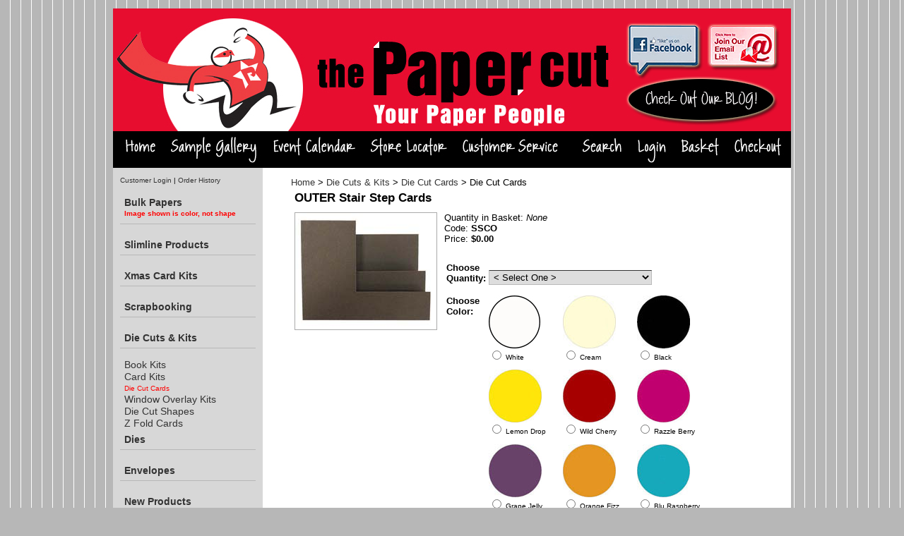

--- FILE ---
content_type: text/html
request_url: http://thepapercut.com/mm5/merchant.mvc?Screen=PROD&Store_Code=TPC&Product_Code=SSCO&Category_Code=DCCARDS
body_size: 5227
content:
<!DOCTYPE HTML PUBLIC "-//W3C//DTD HTML 4.01 Transitional//EN" "http://www.w3.org/TR/html4/loose.dtd"><html>
<head><title>The Paper Cut: OUTER Stair Step Cards</title><base href="https://thepapercut.com/mm5/"><link type="text/css" rel="stylesheet" href="css/00000001/cssui.css" media="all">
<style type=�text/css�>.body2 A:link {color: #ff6600; text-decoration: none}.body2 A:visited {color: #0000ff; text-decoration: none}.body2 A:active {color: #0000CC; text-decoration: none}.body2 A:hover {color: #6699cc ; text-decoration: underline; color: red;}</style><script language="JavaScript" src="https://seal.networksolutions.com/siteseal/javascript/siteseal.js" type="text/javascript"></script>
</head><body><div id="site-container"><div id="global-header">
</div><div id="navigation-bar">
<div align="center"><img src="graphics/00000001/tpc-header.jpg" alt="The Paper Cut" width="960" height="174" border="0" usemap="#Map" /><map name="Map" id="Map"><area shape="rect" coords="728,19,837,89" href="https://www.facebook.com/pages/The-Paper-Cut/130528738370?fref=ts" alt="Like Us On Facebook" /><area shape="rect" coords="844,23,942,87" href="http://visitor.r20.constantcontact.com/manage/optin/ea?v=001QlflZB9bhPyVUbAobo4Eyw%3D%3D" alt="Join Our Email List" /><area shape="rect" coords="728,96,939,161" href="http://thepapercutwiblog.wordpress.com/" alt="Check Our Our Blog" /></map></div><div align="center"><table border="0" cellpadding="4" cellspacing="0" width="960" height="40"><tr><td align="center" valign="bottom" bgcolor="#000000" nowrap><a href="https://thepapercut.com/mm5/merchant.mvc?Screen=SFNT&Store_Code=TPC"><img src="graphics/00000001/button-home.jpg" alt="Home" border=0></a><a href="http://thepapercut.com/mm5/merchant.mvc?Screen=CTGY&Store_Code=TPC&Category_Code=SAMPLES"><img src="graphics/00000001/button-samplegallery.jpg" alt="Sample Gallery" border=0></a><a href="http://thepapercut.com/mm5/merchant.mvc?Screen=EVNT&Store_Code=TPC"><img src="graphics/00000001/button-eventcalendar.jpg" alt="Event Calendar" border=0></a><a href="https://thepapercut.com/mm5/merchant.mvc?Screen=SLOC&Store_Code=TPC"><img src="graphics/00000001/button-storelocator.jpg" alt="Store Locator" border=0></a><a href="http://thepapercut.com/mm5/merchant.mvc?Screen=CUST&Store_Code=TPC"><img src="graphics/00000001/button-customerservice.jpg" alt="Customer Service" border=0></a></td><td align="right" valign="bottom" bgcolor="#000000" nowrap><a href="https://thepapercut.com/mm5/merchant.mvc?Screen=SRCH&Store_Code=TPC"><img src="graphics/00000001/button-search.jpg" alt="Search" border=0></a><a href="https://thepapercut.com/mm5/merchant.mvc?Screen=LOGN&Order=0&Store_Code=TPC"><img src="graphics/00000001/button-login.jpg" alt="Login" border=0></a><a href="https://thepapercut.com/mm5/merchant.mvc?Screen=BASK&Store_Code=TPC"><img src="graphics/00000001/button-basket.jpg" alt="Basket Contents" border=0></a><a href="https://thepapercut.com/mm5/merchant.mvc?Screen=OINF&Store_Code=TPC"><img src="graphics/00000001/button-checkout.jpg" alt="Checkout" border=0></a></td></tr></table></div>
</div><table id="content-container" border="0" cellpadding="0" cellspacing="0" width="100%"><tr><td align="left" valign="bottom"> </td></tr><tr><td align="left" valign="top" bgcolor="#d7d7d7"><table border="0" cellpadding="10" cellspacing="0"><tr><td align="left" valign="top" nowrap><font face="Arial, Helvetica" size="-2" color="#000000"><span id="loginlink"><a href="https://thepapercut.com/mm5/merchant.mvc?Screen=LOGN&Order=0&Store_Code=TPC">Customer Login</a> | <a href="https://thepapercut.com/mm5/merchant.mvc?Screen=ORHL&Store_Code=TPC">Order History</a></span>
<head><style type="text/css">.cat {font-family: Helvetica, Arial, sans-serif;font-weight:bold;line-height:16px;color: #e70d2f;width: 180px;padding-top:6px;padding-bottom:6px;padding-right:6px;padding-left:6px;text-decoration: none;text-align:left;font-size: 14px;display:block;border-bottom:1px solid;border-color:#b7b7b7;}.cat:hover {font-family: Helvetica, Arial, sans-serif;color: #e70d2f;}.cat1 {font-family: Helvetica, Arial, sans-serif;color: #000000;text-decoration: none;padding-left:0px;font-size: 14px;line-height:16px;}.cat1:hover {font-family: Helvetica, Arial, sans-serif;color: #e70d2f;}.cat2 {font-family: Helvetica, Arial, sans-serif;color: #000000;text-decoration: none;padding-left:10px;font-size: 12px;}.cat3 {font-family: Helvetica, Arial, sans-serif;color: #000000;text-decoration: none;padding-left:30px;font-size: 10px;}</style></head><p><a href="https://thepapercut.com/mm5/merchant.mvc?Screen=CTGY&Store_Code=TPC&Category_Code=BULK" class="cat">Bulk Papers <br><font color="red"><font size="1">Image shown is color, not shape</font></a><br><a href="https://thepapercut.com/mm5/merchant.mvc?Screen=CTGY&Store_Code=TPC&Category_Code=SLIMPRO" class="cat">Slimline Products</a><br><a href="https://thepapercut.com/mm5/merchant.mvc?Screen=CTGY&Store_Code=TPC&Category_Code=XMASCRDKIT" class="cat">Xmas Card Kits</a><br><a href="https://thepapercut.com/mm5/merchant.mvc?Screen=CTGY&Store_Code=TPC&Category_Code=SCRPBK" class="cat">Scrapbooking</a><br><a href="https://thepapercut.com/mm5/merchant.mvc?Screen=CTGY&Store_Code=TPC&Category_Code=DCKITS" class="cat">Die Cuts & Kits</a><br>&nbsp;&nbsp;<a href="https://thepapercut.com/mm5/merchant.mvc?Screen=CTGY&Store_Code=TPC&Category_Code=BOOKKITS" class="cat1">Book Kits</a><br>&nbsp;&nbsp;<a href="https://thepapercut.com/mm5/merchant.mvc?Screen=CTGY&Store_Code=TPC&Category_Code=CARDKITS" class="cat1">Card Kits</a><br>&nbsp;&nbsp;Die Cut Cards<br>&nbsp;&nbsp;<a href="https://thepapercut.com/mm5/merchant.mvc?Screen=CTGY&Store_Code=TPC&Category_Code=WNDOVKITS" class="cat1">Window Overlay Kits</a><br>&nbsp;&nbsp;<a href="https://thepapercut.com/mm5/merchant.mvc?Screen=CTGY&Store_Code=TPC&Category_Code=SHAPES" class="cat1">Die Cut Shapes</a><br>&nbsp;&nbsp;<a href="https://thepapercut.com/mm5/merchant.mvc?Screen=CTGY&Store_Code=TPC&Category_Code=ZFOLDCARD" class="cat1">Z Fold Cards</a><br><a href="https://thepapercut.com/mm5/merchant.mvc?Screen=CTGY&Store_Code=TPC&Category_Code=DIES" class="cat">Dies</a><br><a href="https://thepapercut.com/mm5/merchant.mvc?Screen=CTGY&Store_Code=TPC&Category_Code=ENV" class="cat">Envelopes</a><br><a href="https://thepapercut.com/mm5/merchant.mvc?Screen=CTGY&Store_Code=TPC&Category_Code=NEW" class="cat">New Products</a><br><a href="https://thepapercut.com/mm5/merchant.mvc?Screen=CTGY&Store_Code=TPC&Category_Code=PB" class="cat">Paper Basics</a><br><a href="https://thepapercut.com/mm5/merchant.mvc?Screen=CTGY&Store_Code=TPC&Category_Code=SCLPCRL" class="cat">Scallop & Circle Products</a><br><a href="https://thepapercut.com/mm5/merchant.mvc?Screen=CTGY&Store_Code=TPC&Category_Code=SCCRD" class="cat">Scored Cards</a><br><a href="https://thepapercut.com/mm5/merchant.mvc?Screen=CTGY&Store_Code=TPC&Category_Code=WINDOVLY" class="cat">Window Cards & Overlays</a><br><a href="https://thepapercut.com/mm5/merchant.mvc?Screen=CTGY&Store_Code=TPC&Category_Code=CATALOG" class="cat">Catalogs & Instructions</a><br><a href="https://thepapercut.com/mm5/merchant.mvc?Screen=CTGY&Store_Code=TPC&Category_Code=CLASS" class="cat">Classes</a><br><a href="https://thepapercut.com/mm5/merchant.mvc?Screen=CTGY&Store_Code=TPC&Category_Code=SAMPLES" class="cat">Sample Card Gallery</a><br><a href="https://thepapercut.com/mm5/merchant.mvc?Screen=CTGY&Store_Code=TPC&Category_Code=GC" class="cat">Gift Certificates</a><br><a href="https://thepapercut.com/mm5/merchant.mvc?Screen=CTGY&Store_Code=TPC&Category_Code=QAC" class="cat">Quilt-A-Cards</a><br></font></td></tr></table></td><td align="left" valign="top" width="80%"><blockquote><form><a href="https://thepapercut.com/mm5/merchant.mvc?">&#72;&#111;&#109;&#101;</a> &#062; <a href="https://thepapercut.com/mm5/merchant.mvc?Screen=CTGY&Store_Code=TPC&Category_Code=DCKITS">Die Cuts & Kits</a>&#062; <a href="https://thepapercut.com/mm5/merchant.mvc?Screen=CTGY&Store_Code=TPC&Category_Code=DCCARDS">Die Cut Cards</a>&#062; Die Cut Cards</form><table border="0" cellpadding="5" cellspacing="0"><tr><td align="left" valign="middle" colspan="2"><font face="Arial, Helvetica" color="#000000"><span class="pdname">OUTER Stair Step Cards</span></font></td></tr><tr><td align="center" valign="top" rowspan="5"><img src="graphics/00000001/SSCO.jpg" class="pdimage" alt="OUTER Stair Step Cards"></td><td align="left" valign="top"><form method="post" name="FORM" action="https://thepapercut.com/mm5/merchant.mvc?"><SCRIPT LANGUAGE="JavaScript"><!--var price = 0var attrjsreg= Number();var attrjsbase= Number(price);var attr_ct= 2 + 1;var attrjsattr= Number(attr_ct);var attrjstypes= ["","select","radio"];//--></SCRIPT><span class="pdtext"><font face="Arial, Helvetica" size="-1">Quantity in Basket:<i>None</i><br>Code: <b>SSCO</b><br><span id="attrProdTotal"></span></font></td></tr><input type="hidden" name="Action" value="ADPR"><input type="hidden" name="Screen" value="BASK"><input type="hidden" name="Store_Code" value="TPC"><input type="hidden" name="Product_Code" value="SSCO"><input type="hidden" name="Category_Code" value="DCCARDS"><tr><td align="left" valign="top"><table border="0"><tr><td><b>Choose Quantity: <p><p></b></td><td align="left" valign="middle"><select onchange="javascript:ComputeTotalCost();" name="Product_Attributes[1]:value"><option value="">< Select One ></option><option AttribCost="8.00" RegPrice="" value="SSC10E">10 ct w/Envelopes</option><option AttribCost="11.00" RegPrice="" value="SSC25">25 ct Cards Only</option><option AttribCost="40.00" RegPrice="" value="SSC100">100 ct Cards Only</option><option AttribCost="18.00" RegPrice="" value="SSCVALL">40 ct BULK  - 2 ea of ALL 20 Colors</option></select></td><p><input type="hidden" name="Product_Attributes[1]:code" value="SSCPKG"><INPUT TYPE="hidden" NAME="Product_Attributes[1]:template_code" VALUE="SSCPKG"><tr><td valign="top"><b>Choose Color:</b></td><td valign="middle"><div class="attributebutton"><img src="graphics/00000001/07 Circle.jpg" border="0"><br><input AttribCost="0.00" RegPrice="" onClick="javascript:ComputeTotalCost();" type="radio" name="Product_Attributes[2]:value" value="07"> White<p></div><div class="attributebutton"><img src="graphics/00000001/06 Circle.jpg" border="0"><br><input AttribCost="0.00" RegPrice="" onClick="javascript:ComputeTotalCost();" type="radio" name="Product_Attributes[2]:value" value="06"> Cream<p></div><div class="attributebutton"><img src="graphics/00000001/59 Circle.jpg" border="0"><br><input AttribCost="0.00" RegPrice="" onClick="javascript:ComputeTotalCost();" type="radio" name="Product_Attributes[2]:value" value="59"> Black<p></div><div class="attributebutton"><img src="graphics/00000001/LD Circle.jpg" border="0"><br><input AttribCost="0.00" RegPrice="" onClick="javascript:ComputeTotalCost();" type="radio" name="Product_Attributes[2]:value" value="LD"> Lemon Drop<p></div><div class="attributebutton"><img src="graphics/00000001/WC Circle.jpg" border="0"><br><input AttribCost="0.00" RegPrice="" onClick="javascript:ComputeTotalCost();" type="radio" name="Product_Attributes[2]:value" value="WC"> Wild Cherry<p></div><div class="attributebutton"><img src="graphics/00000001/RB Circle.jpg" border="0"><br><input AttribCost="0.00" RegPrice="" onClick="javascript:ComputeTotalCost();" type="radio" name="Product_Attributes[2]:value" value="RB"> Razzle Berry<p></div><div class="attributebutton"><img src="graphics/00000001/GJ Circle.jpg" border="0"><br><input AttribCost="0.00" RegPrice="" onClick="javascript:ComputeTotalCost();" type="radio" name="Product_Attributes[2]:value" value="GJ"> Grape Jelly<p></div><div class="attributebutton"><img src="graphics/00000001/OF Circle.jpg" border="0"><br><input AttribCost="0.00" RegPrice="" onClick="javascript:ComputeTotalCost();" type="radio" name="Product_Attributes[2]:value" value="OF"> Orange Fizz<p></div><div class="attributebutton"><img src="graphics/00000001/BR Circle.jpg" border="0"><br><input AttribCost="0.00" RegPrice="" onClick="javascript:ComputeTotalCost();" type="radio" name="Product_Attributes[2]:value" value="BR"> Blu Raspberry<p></div><div class="attributebutton"><img src="graphics/00000001/SA Circle.jpg" border="0"><br><input AttribCost="0.00" RegPrice="" onClick="javascript:ComputeTotalCost();" type="radio" name="Product_Attributes[2]:value" value="SA"> Sour Apple<p></div><div class="attributebutton"><img src="graphics/00000001/SM Circle.jpg" border="0"><br><input AttribCost="0.00" RegPrice="" onClick="javascript:ComputeTotalCost();" type="radio" name="Product_Attributes[2]:value" value="SM"> Spearmint<p></div><div class="attributebutton"><img src="graphics/00000001/BS Circle.jpg" border="0"><br><input AttribCost="0.00" RegPrice="" onClick="javascript:ComputeTotalCost();" type="radio" name="Product_Attributes[2]:value" value="BS"> Banana Split<p></div><div class="attributebutton"><img src="graphics/00000001/Sno Cone Circle.jpg" border="0"><br><input AttribCost="0.00" RegPrice="" onClick="javascript:ComputeTotalCost();" type="radio" name="Product_Attributes[2]:value" value="SC"> Sno Cone<p></div><div class="attributebutton"><img src="graphics/00000001/GP Circle.jpg" border="0"><br><input AttribCost="0.00" RegPrice="" onClick="javascript:ComputeTotalCost();" type="radio" name="Product_Attributes[2]:value" value="GP"> Grapesicle<p></div><div class="attributebutton"><img src="graphics/00000001/PL Circle.jpg" border="0"><br><input AttribCost="0.00" RegPrice="" onClick="javascript:ComputeTotalCost();" type="radio" name="Product_Attributes[2]:value" value="PL"> Pink Lemonade<p></div><div class="attributebutton"><img src="graphics/00000001/HF Circle.jpg" border="0"><br><input AttribCost="0.00" RegPrice="" onClick="javascript:ComputeTotalCost();" type="radio" name="Product_Attributes[2]:value" value="HF"> Hot Fudge<p></div><div class="attributebutton"><img src="graphics/00000001/TO Circle.jpg" border="0"><br><input AttribCost="0.00" RegPrice="" onClick="javascript:ComputeTotalCost();" type="radio" name="Product_Attributes[2]:value" value="TO"> Tangy Orange<p></div><div class="attributebutton"><img src="graphics/00000001/Tuscan Sun Circle.jpg" border="0"><br><input AttribCost="0.00" RegPrice="" onClick="javascript:ComputeTotalCost();" type="radio" name="Product_Attributes[2]:value" value="BS227"> Dark Orange<p></div><div class="attributebutton"><img src="graphics/00000001/Fossil Circle.jpg" border="0"><br><input AttribCost="0.00" RegPrice="" onClick="javascript:ComputeTotalCost();" type="radio" name="Product_Attributes[2]:value" value="27"> Fossil<p></div><div class="attributebutton"><img src="graphics/00000001/JG Circle.jpg" border="0"><br><input AttribCost="0.00" RegPrice="" onClick="javascript:ComputeTotalCost();" type="radio" name="Product_Attributes[2]:value" value="JG"> Jellybean Green<p></div><div class="attributebutton"><img src="graphics/00000001/VARCircle20.jpg" border="0"><br><input AttribCost="0.00" RegPrice="" onClick="javascript:ComputeTotalCost();" type="radio" name="Product_Attributes[2]:value" value="ALL"> All Color Variety <br><center> 40 ct  (ABOVE - MUST choose 40 ct BULK - 2 ea of ALL 20 COLORS)</center><p></div><div class="attributebutton"><img src="graphics/00000001/VFESCircle.jpg" border="0"><br><input AttribCost="0.00" RegPrice="" onClick="javascript:ComputeTotalCost();" type="radio" name="Product_Attributes[2]:value" value="VFES"> Festive Variety <br><center>5 colors</center><p></div><div class="attributebutton"><img src="graphics/00000001/Circle-PastelVariety75.jpg" border="0"><br><input AttribCost="0.00" RegPrice="" onClick="javascript:ComputeTotalCost();" type="radio" name="Product_Attributes[2]:value" value="VPAS"> Pastel Variety <br><center>5 colors</center><p></div><div class="attributebutton"><img src="graphics/00000001/Circle-EarthVariety75.jpg" border="0"><br><input AttribCost="0.00" RegPrice="" onClick="javascript:ComputeTotalCost();" type="radio" name="Product_Attributes[2]:value" value="VEAR"> Earth Variety<br><center>5 colors</center><p></div></td></tr><input type="hidden" name="Product_Attributes[2]:code" value="SSCCOLORS"><INPUT TYPE="hidden" NAME="Product_Attributes[2]:template_code" VALUE="SSCCOLORS"><input type="hidden" name="Product_Attribute_Count" value="2"></table></td></tr><tr><td align="left" valign="top"><font face="Arial, Helvetica" size="-1">Quantity:<input type="text" onChange="javascript:ComputeTotalCost();" name="Quantity" value=1 size=4><span class="pdbutton"><input type="image" alt="Add To Basket" src="graphics/00000001/button-addtobasket.jpg" border="0"></span></font></td></tr></form><tr><td align="left" valign="top" colspan="2"><span class="pddetails">Product Details:</span><br><font face="Arial, Helvetica" size="-1">Pre die-cut Stair Step Cards - A-2 cards are scored so there are "steps" that go up the outside of the card. <br>Packaged either as 10 Cards with Envelopes or 25 Cards only<br>If envelopes included - matched with White or Cream Envelopes<p>Folded Size is 4.25 x 5.5.  Fits in an A-2 Envelope.</font></td></tr></table></span></blockquote></td></tr><tr><td align="left" valign="bottom"></td></tr></table><script language="javascript"><!--//Do an inital compute of totalComputeTotalCost();//Compute the total of selected optionsfunction ComputeTotalCost(){var colOptions;var oOpt;var oSelect;var lTotalCost=attrjsbase;var lTotalReg=attrjsreg;var tQuan;for (var lLoop2=1; lLoop2 < attrjsattr; lLoop2++){colOptions=document.getElementsByName('Product_Attributes[' + lLoop2 + ']:value');if(attrjstypes[lLoop2] == 'select'){for (var lLoop=0; lLoop < colOptions.length; lLoop++){oSelect=colOptions.item(lLoop);oOpt=oSelect.options.item(oSelect.selectedIndex);lTotalCost += Number(oOpt.getAttribute('AttribCost'));lTotalReg += Number(oOpt.getAttribute('RegPrice'));}}else if(attrjstypes[lLoop2] == 'radio' || attrjstypes[lLoop2] == 'checkbox'){for (var lLoop=0; lLoop < colOptions.length; lLoop++){oSelect=colOptions.item(lLoop);if(oSelect.checked){lTotalCost += Number(oSelect.getAttribute('AttribCost'));lTotalReg += Number(oSelect.getAttribute('RegPrice'));}}}else if(attrjstypes[lLoop2] == 'text' || attrjstypes[lLoop2] == 'memo'){oSelect=colOptions.item(0);if(oSelect.value){lTotalCost += Number(oSelect.getAttribute('AttribCost'));lTotalReg += Number(oSelect.getAttribute('RegPrice'));}}}tQuan=document.getElementsByName('Quantity');lTotalCost=lTotalCost * Number(tQuan.item(0).value);lTotalReg=lTotalReg * Number(tQuan.item(0).value);document.getElementById('attrProdTotal').innerHTML='Price:&nbsp;<b>'+formatCurrency(lTotalCost)+'</b>';}function formatCurrency(num) {num=num.toString().replace(/$|,/g,'');if(isNaN(num)){num="0";}sign=(num == (num=Math.abs(num)));num=Math.floor(num*100+0.50000000001);cents=num%100;num=Math.floor(num/100).toString();if(cents<10){cents="0" + cents;}for (var i=0; i < Math.floor((num.length-(1+i))/3); i++){num=num.substring(0,num.length-(4*i+3))+','+num.substring(num.length-(4*i+3));}return (((sign)?'':'-') + '$' + num + '.' + cents);}//--></script><center><h4><a href="mailto:info@thepapercut.com">Send us an e-mail</a> | The Paper Cut, 234 W. Northland Ave, Appleton, WI 54911 | 920-954-6210</center></small><font color="red"><center>ONLINE STORE ONLY - We DO NOT have a RETAIL STORE FRONT at the Warehouse<br><p><b><h2>2025 ANNUAL WAREHOUSE SALE - OPEN TO PUBLIC - Sat, Sept 13th from 8am - 2pm<br> VIRTUAL ALSO: Sept 15 - 20th, 2025</b></font></center><p><p><b></h2></font><center><p><font color="red"><h4>HOLIDAY CLOSURES: We are closed Thur, Nov 28 for Thanksgiving<br>ALSO CLOSED: Dec 18th - Jan 5th (re-open on Mon, Jan 6th) for spending time with family over the holidays!</h4></center><p><center><!--SiteSeal Html Builder Code: Shows the logo at URL https://seal.networksolutions.com/images/netsolsiteseal.png Logo type is ("NETSB") //--> <script language="JavaScript" type="text/javascript"> SiteSeal("https://seal.networksolutions.com/images/netsolsiteseal.png", "NETSB", "none");</script><!-- (c) 2005, 2016. Authorize.Net is a registered trademark of CyberSource Corporation --> <div class="AuthorizeNetSeal"> <script type="text/javascript" language="javascript">var ANS_customer_id="39a09349-2efa-4c92-b1af-1aaf3554cbf4";</script> <script type="text/javascript" language="javascript" src="//verify.authorize.net/anetseal/seal.js" ></script> <a href="http://www.authorize.net/" id="AuthorizeNetText" target="_blank"></a> </div> <p><p><center><font size="1"><a href="http://thepapercut.com/mm5/merchant.mvc?Screen=PRIVACY&Store_Code=TPC"> Privacy Policy</a> | <a href="http://thepapercut.com/mm5/merchant.mvc?Screen=TERMS&Store_Code=TPC"> Terms & Conditions</a> | <a href="http://thepapercut.com/mm5/merchant.mvc?Screen=SECU&Store_Code=TPC"> Secure Shopping</a></center>
</div></body></html>

--- FILE ---
content_type: text/css
request_url: https://thepapercut.com/mm5/css/00000001/cssui.css
body_size: 5492
content:
/*** Site ***/

body{
	background-color: #b7b7b7;
        background-image: url(pinstripe.jpg);
	font:1em normal Helvetica, Arial, sans-serif;
        font-size: small;
	font-weight: normal;
	font-variant: normal;
	background-repeat: repeat;
	list-style-type: square;
	line-height: 120%;
	text-align: left;
        
	margin:0;
	padding:12px 0 0 0;
	
	color:#000000;
	
}

td{ 
    font-size:1em; 
}

form{
	display:inline;
	margin:0;
	padding:0;
}

h1{ font:bold 1.5em Helvetica, Arial, sans-serif; }
h2{ font:bold 1.3em Helvetica, Arial, sans-serif; }
h3{ font:bold 1.1em Helvetica, Arial, sans-serif; }
h4{ font:bold 1.0em Helvetica, Arial, sans-serif; }

h2.header{
	color:#333333;
	padding:4px;
	background-color:#cccccc;
	color:#333333;
	font-weight:bold;
}

h4.header{
	color:#333333;
	padding:4px;
	background-color:#b7b7b7;
	color:#333333;
}

a img{ border:0; }

a:link		{ text-decoration: none; color:#333333; }
a:visited	{ text-decoration: none; color:#000000; }
a:active	{ text-decoration: none; color:#999999 }
a:hover		{ text-decoration: none; color:#dd0000; }

.clear		{ clear:both; font-size:0em; height:0em; }

.floatright		{ float:right; }
.floatleft		{ float:left; }

.alignright		{ text-align:right; }
.alignleft	{ text-align:left; }

.aligncenter	{ text-align:center; }
.margincenter	{ margin:0 auto; }

.small		{ font-size:.9em; }
.smaller	{ font-size:.8em; }
.smallest	{ font-size:.7em; }
.large		{ font-size:1.1em; }
.larger		{ font-size:1.2em; }
.largest	{ font-size:1.3em; }
.bold		{ font-weight:bold; }
.italic		{ font-style:italic; }
.red		{ color:#dd0000; }
.blue		{ color:#0000ff; }
.grey		{ color:#999999; }
.lime		{ color:#dbf7b2; }
.ltblue		{ color:#d6f1f2; }
.teal		{ color:#009aa3; }
.yellow		{ color:#fffad2; }
.nowrap		{ white-space:normal; }

.link-pipe	{ color:#999999; }

.input_error{ border-color:#cc0000 #ff0000 #ff0000 #ff0000; }

select{
	border-width:1px;
	border-color:#333333 #bbbbbb #bbbbbb #bbbbbb;
	padding:1px 2px;
}

.error-message{ 
	padding:4px;
	text-align:center;
	width:60%;
	margin:0 auto;
	color:#dd0000;
	font-weight:bold;
}

.LOGN .error-message,
.AFCL .error-message,
.ORDL .error-message{
	margin:12px 24px;
	width:auto;
}

.information-message{ 
	padding:4px;
	text-align:center;
	width:60%;
	margin:0 auto;
	color:#0000dd;
}

.LOGN .information-message{
	margin:12px 24px;
	width:auto;
}

.textfield, select, textarea,
#tax-fields .form_row input{
	border-width:1px;
	border-style:solid;
	border-color:#333333 #bbbbbb #bbbbbb #bbbbbb;
	padding:1px 2px;
	font:normal 1em Helvetica, Arial, sans-serif;
}

.textfield, textarea{
	width:250px;
}

.button{
	border-width:1px;
	border-style:solid;
	border-color:#666666 #666666 #666666 #666666;
        border-radius: 3px;
	background-color:#f00816;
	color:#ffffff;
	font-size:1.1em;
        font-weight:bold;
	padding-top:1px;
        padding-bottom:3px;
        padding-right:3px;
        padding-left:3px;
	margin:0;
	cursor:pointer;
}

.button-continue{
	border-width:1px;
	border-style:solid;
	border-color:#000000 #000000 #000000 #000000;
        border-radius: 3px;
	background-color:#dddddd;
	color:#ffffff;
	font-size:1em;
	padding-top:4px;
        padding-bottom:3px;
        padding-right:6px;
        padding-left:6px;
	margin:0;
	cursor:pointer;
}

#site-container{
	width:960px;
	margin:0 auto;
	text-align:left;
	border-collapse:collapse;
}

#bottom-wrap	{ clear:both; font-size:0em; height:0em; }

.pdimage {border:1px solid #aaaaaa;}
.ctthumb {
        border:1px solid #aaaaaa;
        padding:4px;
}
.ctname {
	font:normal .8em Helvetica, Arial, sans-serif;
    a:link { color:#ffffff; font-weight:bold; }
    a:visited { color:#ffffff; font-weight:bold; }
    a:active { color:#ffffff; font-weight:bold; }
    a:hover { color:#dd0000; font-weight:bold; }
}
.pdname {
    font-size:1.3em;
    font-weight:bold;
    line-height:120%;
}
.pdbutton {
    position: relative; 
	left: 15px; 
    top: 8px;
}
.pdtext {
    line-height:120%;
}
.pddetails {
    font-weight:bold;
    color:#dd0000;
    line-height:110%; 
}
*.attributebutton {
float: left;
width: 105px;
font-size:.8em;
} 

/*** Top Navigation Bar ***/

#navigation-bar{
	width:100%;
      line-height:10px;
	padding:0px 0px 0 0;
}

#navigation-bar ul{ 
	margin:0;
	padding:0;		
	float:right;
	clear:both;
	width:100%;
}

#navigation-bar li{
	color:#000000;
	background-color:#d6f1f2; 
      width:14.28%;
      list-style:none;
	line-height:12px;
	float:right;
	text-align:center;
	margin:0 px;
	font-weight:bold;
      border-bottom:1px solid #000000;
}

#navigation-bar li.navigation-item-on{ 
      color:#000000;
      background-color:#dbf1f2; 
}
#navigation-bar li.navigation-item-off{ 
      color:#000000;
}

/* tab padding */
#navigation-bar li div div{ padding:5px 18px; }

/* tab off side images */
#navigation-bar li.navigation-item-off div.item-left-side	{ background:transparent url() no-repeat scroll left top; }
#navigation-bar li.navigation-item-off div.item-right-side	{ background:transparent url() no-repeat scroll right top; }

/* tab on side images */
#navigation-bar li.navigation-item-on div.item-left-side	{ background:transparent url() no-repeat scroll left top; }
#navigation-bar li.navigation-item-on div.item-right-side	{ background:transparent url() no-repeat scroll right top; }

/* navigation bar links */
#navigation-bar li a:link,
#navigation-bar li a:visited,
#navigation-bar li a:hover,
#navigation-bar li a:active{ 
	color:#000000; 
	text-decoration:none;
}

#nav-checkout		{}
#nav-search			{}
#nav-basket			{}
#nav-history		{}
#nav-account		{}
#nav-all-products	{}
#nav-storefront		{}
#nav-history		{}

/*** Left Navigation ***/

#left-navigation{
	width:20%;
	border-right:0px solid #eeeeee;
	padding:12 12 12 6px;
	vertical-align:top;
}

/*** One Column Pages ***/
.one-column #left-navigation{ display:none; }

#category-tree{
	padding:12px;
	margin:0;
}

#category-tree-top-image{}
#category-tree-bottom-image{}

#category-tree a{
	display:block;
	text-decoration:none;
	color:#009aa3;
	font-weight:bold;
}

#category-tree div{
	background-color:#d6f1f2;
	color:#000000;
      border-bottom:1px solid #ffffff;	
}

#category-tree .level-1 a{ padding:4px 6px 4px 12px; }
#category-tree .level-2 a{ padding:4px 6px 4px 24px; }
#category-tree .level-3 a{ padding:4px 6px 4px 36px; }
#category-tree .level-4 a{ padding:4px 6px 4px 48px; }
#category-tree .level-5 a{ padding:4px 6px 4px 60px; }
#category-tree .level-6 a{ padding:4px 6px 4px 72px; }

#category-tree div.active{ background-color:#999999; }
#category-tree-header{}

#category-tree-footer{
	padding:4px;
	margin:10px 0;
}

/*** Content ***/

#content-container{
	clear:both;
	width:960px;
      background-color:#ffffff;
	border-style:solid;
	border-color:#666666;
	border-width:0px 0;
	padding:0 0 0px 0;
	margin:0;
	/* ie6 min-height hack */
	height:270px;
	max-height:270px !important;
}

#main-content{
	padding:12px;
	vertical-align:top;
}

/*** Global Header/Footer ***/

#global-header{}

#logo{
	clear:both;
	margin:0 0 0 0px;
}



#search{
	float:right;
	padding:4px 6px 4px 0;
}

#header-links{
	float:right;
	padding:4px 12px 0 0;
	line-height:22px;
	color:#000000;
	text-align:right;
}

#global-footer{ margin:16px 0; }
#footer-links{ text-align:right; }

#footer-links ul{
	font:.9em normal Helvetica, Arial, sans-serif;
	margin:8px 0;
	padding:0;
}


#footer-links ul li{
	list-style-type:none;
	border-left:1px solid #999999;
	padding:0 2px 0 6px;
	margin:0;
	text-align:center;
	display:inline;
}

#footer-links ul li.first-child{ border:0; }
#global-footer #footer-links #footer-sitemap-link{ display:none; }

#miva-link{
	font-size:.8em;
	text-align:right;
	margin:16px 0;
}

#miva-link a{ color:#999999; }

#page-header{ clear:both; }
#page-footer{ clear:both; }

#maintenance{
	color:#dd0000;
	font-weight:bold;
}

/*** ACAD, ACED, AFAD, AFED, OCST ***/

.logout-link{
	margin:12px 0;
	float:right;
}

#customer-fields label,
#affiliate-fields label{
	float:left;
	width:150px;
	white-space:nowrap;
	text-align:right;
	padding:2px 5px 3px 0;
	clear:both;
}

#affiliate-commissions label,
.OSEL .non-editable label{
	float:left;
	width:120px;
	font-weight:bold;
	text-align:right;
	padding:0 6px 0 0;
}

#customer-fields input.textfield,
#affiliate-fields input.textfield,
#tax-fields input,
#affiliate-commissions div.form_row div,
.non-editable div.form_row div{
	width:250px;
	margin:0 0 4px 0;
}

#affiliate-commissions div.form_row div{ float:left; }

#customer-fields select,
#affiliate-fields select{
	width:176px;
	margin:0 0 4px 0;
}

#login-details,
#affiliate-information{
	margin:0 0 16px 0;
}

#affiliate-commissions .form_row{ margin:0 0 8px 0; }

.AFAD #affiliate-fields{
	width:50%;
	margin:0 auto;
}

.AFED #affiliate-fields #affiliate-contact,
.AFED #affiliate-fields #affiliate-commissions{
	float:left;
	width:50%;
}

#affiliate-commissions .affiliate-code{
	width:230px !important;
}

#affiliate-commissions #affiliate-image{
	width:236px !important;
	overflow:auto;
}

#affiliate-terms{ margin-left:155px; }

#affiliate-fields .form_row div.non-editable{
	margin:0 0 8px 0;
	padding:2px 0 0 0;
}

.save-button,
.continue-button{
	clear:both;
	text-align:right;
	padding:24px 0 0 0;
}

.required{ font-weight:bold; }

h2.fields-heading{
	background-color:#cccccc;
	color:#333333;
	margin:0 0 12px 0;
	padding:4px 4px 4px 12px;
}

.address2-label{ margin:0 0 14px 0; }

.controls{ 
	font:normal .7em Helvetica, Arial, sans-serif;
	visibility:hidden;
}

#customer-fields .controls label{
	float:none;
}

#ship-to,
#bill-to{
	width:50%;
	float:left;
}

#ship-to h2 input.checkbox,
#bill-to h2 input.checkbox{
	margin:0 2px 0 12px;
	padding:0;
	width:13px;
	height:13px;
	overflow:hidden;
}

div.invalid input.textfield,
div.invalid select,
#tax-fields div.invalid input{
	border-color:#cc0000 #ff0000 #ff0000 #ff0000;
}

div.invalid label{ color:#dd0000; }

.warning-message{
	padding:4px;
	text-align:center;
	width:60%;
	margin:0 auto;
	color:#dd0000;
}

#customer-fields.editable .form_row,
#affiliate-fields.editable .form_row{
	margin:0 0 6px 0;
	text-align:left;
}

#customer-fields.non-editable .form_row{
	margin:0 0 4px 0; 
	text-align:left;
}

#customer-fields.non-editable label,
#affiliate-fields.non-editable label{
	margin:0 0 0 30px;
	padding:0 4px 0 0;
	font-weight:bold;
	width:110px;
	text-align:right;
	float:left;
	clear:both;
	white-space:nowrap;
}

#customer-fields.non-editable .form_row div,
#affiliate-fields.non-editable .form_row div{
	float:left;
}

#update-record{
	clear:both;
	margin:24px 0 0 24px;
}

.tax-fields label{ font-weight:bold; }

/*** LOGN, AFCL, ORDL, ORHL ***/

.AFCL #main-content,
.LOGN #main-content{
	padding:28px 126px;
}

.ORHL #main-content{ padding:28px 126px 28px 116px; }

.ORDL #main-content{ padding:28px 16px; }

.AFCL .section,
.LOGN .section{
	float:left;
	height:220px;
	width:49%;
}

.ORDL .section{
	float:left;
	height:220px;
	width:33%;
}

.ORHL .lookup-section{ 
	float:left;
	height:220px;
	width:50%;
}

.ORHL .signin-section{
	float:left;
	height:220px;
	width:48%;
}

.section h3,
.lookup-section h3,
.signin-section h3{
	text-align:center;
}

.form_row{ margin:0 0 6px 0; }

.LOGN label,
.ORDL label,
.AFCL label{
	float:left;
	clear:both;
	width:80px;
	text-align:right;
	padding:3px 5px;
}

.ORHL label{ 
	white-space:nowrap;
	float:left;
	clear:both;
	width:90px;
	text-align:right;
	padding:3px 5px;
}

.grey-border-right{ border-right:1px solid #cccccc; }

.logn-input{ width:120px; }

#invalid-key{
	width:23px;
	float:left;
	margin:0 4px 0 0;
	border-width:1px;
	border-style:solid;
	border-color:#cc0000 #ff0000 #ff0000 #ff0000;
}

.sign-in-buttons{ 
	text-align:center;
	margin:12px 0 0 0;
}

.forgot-password{ 
	font-size:.9em; 
	text-align:center;
	margin:12px 0 0 0;
}

/*** BASK, OCST, OPAY, OSEL ***/

#basket-contents.non-editable,
#basket-contents.editable,
#order-contents table{
	width:100%;
	border-left:1px solid #ffffff;
	border-top:1px solid #ffffff;
}

#basket-contents.non-editable table,
#basket-contents.editable table,
#order-contents table{
	border-collapse:collapse;
}

#basket-contents.non-editable td,
#basket-contents.editable td,
#order-contents td{
	border-bottom:1px solid #ffffff;
	border-right:1px solid #ffffff;
	vertical-align:top;
	padding:6px;
	font:normal 1em Arial;
}

#basket-contents table tr.basket-heading td,
#basket-contents table tr.basket-heading td,
#order-contents table tr.heading td{
	background-color:#cccccc;
	color:#333333;
	font-weight:bold;
	text-align:center;
	font-size:1em;
	white-space:nowrap;
}

#basket-contents .basket-qty-input{ width:34px; }

#basket-contents .item-remove{
	width:8%;
	vertical-align:middle;
}

#basket-contents table .basket-heading td.item-name{
	text-align:left;
}

#basket-contents.editable .item-quantity{
	width:13%;
	text-align:center;
	white-space:nowrap;
}

#basket-contents.non-editable .item-quantity{
	width:6%;
	text-align:center;
}

#basket-contents .item-options .item-name{ padding-left:16px; }

#basket-contents.non-editable .item-name{ width:59%; }
#basket-contents.editable .item-name	{ width:66%; }

#basket-contents td.item-name{ 
        text-weight:bold;
        text-align:left; }

#basket-contents .item-price{
	width:10%;
	text-align:right;
	white-space:nowrap;
}

#basket-contents .item-total{
	width:10%;
	text-align:right;
}

#basket-contents .basket-charges .charge-description,
#basket-contents .basket-charges .formatted-charge{
	font-style:italic;
	text-align:right;
	white-space:nowrap;
}


#basket-contents #basket-totals .formatted-total,
#basket-contents #basket-totals .total-prompt{
	font-weight:bold;
	text-align:right;
}

#basket-contents .item-options td{}

.checkout .item-quantity	{ width:8% !important; }
.checkout .item-name		{ width:64% !important; }

#fields-key{ margin:16px 0; }

.checkout-button{
	margin:12px 0;
	text-align:right;
}

#payment-fields input{
	border-width:1px;
	border-style:solid;
	border-color:#333333 #bbbbbb #bbbbbb #bbbbbb;
	padding:1px 2px;
	font:normal 1em Helvetica, Arial, sans-serif;
}

#payment-fields label{
	white-space:nowrap;
	text-align:left;
	padding:3px 5px 3px 0;
	clear:both;
	margin:2px 0 0 0;
}

#payment-fields td{
	padding:0 0 6px 0;
}

#shipping-payment .form_row{ margin:10px 0 0 0; }

#shipping-payment label{
	float:left;
	width:65px;
	white-space:nowrap;
	text-align:left;
	padding:3px 5px 3px 0;
	clear:both;
	margin:2px 0 0 0; 
}

.OSEL .continue-button,
.OPAY .continue-button{ 
	margin:0 0 12px 0;
}

.OCST #basket-contents{ margin: 0 0 32px 0; }

.OPAY .fields-key{ margin:0 0 16px 0; }
#payment-fields .form_row{ margin:10px 0 0 0; }

#customer-fields.non-editable{ margin:0 0 32px 0; }
#basket-contents.non-editable{ margin:16px 0 32px 0; }

/*** CTGY, SRCH, PLST, OUS1, OUSM ***/

.category-listing,
.all-products,
.related-products,
.search-results{
	clear:both;
}

.product-item{
	width:50%;
	float:left;
}

.product-item .padding{
	background-color: #ffffff;
        padding:12px;
	margin:12px;
	height:365px;
	border:2px solid #dbf7b2;
        border-radius: 10px;
	overflow:hidden;
}
		
.product-next-previous{ 
	clear:both;
	margin:12px 0; 
}

.CTGY .product-details,
.PLST .product-details,
.SRCH .product-details{
	height:300px;
	overflow:hidden;
}

.product-item .product-thumbnail{ 
	margin:0 0 12px 0; 
	text-align:center;
	min-height:136px;
	height:auto !important;
	height:136px;
}

.product-item .product-thumbnail img{
	max-width:144px;
	max-height:136px;
	height:auto !important;
	height:136px;
}

.purchase-buttons{
	text-align:center;
	margin:16px 0 0 0;
}

.purchase-buttons input.button{
	margin:0 2px;
}

.line-item td.item-buttons{
	white-space:nowrap;
}

.line-item tr.header-row td{ font-weight:bold; }

.thumbnail-not-available{
	display:block;
	width:110px;
	height:110px;
	background:transparent url() no-repeat scroll left top;
	margin:0 auto;
}

.image-not-available{
	display:block;
	background:transparent url() no-repeat scroll left top;
}

.next-previous{ margin:12px 0 0 0; }

.next-button	{ float:right; }
.previous-button{ float:left; }

.search-again{ margin:0 0 16px 0; }

.OUS1 #main-content{
	padding-left:225px;
	padding-right:225px;
}

.upsale-heading{ text-align:center; }

.OUS1 .product-thumbnail{
	margin:12px 0; 
	text-align:left;
	height:116px;
	min-height:116px;
}

.OUS1 .product-description		{ margin:16px 0 0 0; }
.OUS1 .thumbnail-not-available	{ margin:16px auto; }

.OUSM #main-content{ 
	padding-left:160px;
	padding-right:160px;
}

.upsale-batch{
	width:100%;
	padding:2px;
}

.upsale-batch .heading td	{ font-weight:bold; }

.upsale-checkbox{ width:32px; }
.upsale-name{ width:175px; }

.OUS1 .purchase-buttons textarea{
	text-align:center;
	width:390px;
	height:100px;
}

.OUSM .continue-button{ text-align:center; }

.line-item table{ width:100%; }
.line-item table tr.heading td{ font-weight:bold; }
.line-item table td{ 
	padding:2px;
	vertical-align:top;
}

.line-item .item-code{ 
	padding-left:2px;
	padding-right:2px;
}

.line-item .item-price{
	padding-left:2px;
	padding-right:2px;
}

.line-item .item-name{ width:80%; }
.line-item tr.alt_row{ background-color:#f4f4f4; }

/*** PRODUCT DISPLAY ***/

.product-details-1{
	border-width:1px;
	border-style:solid;
	border-color:#666666;
	padding:12px;
	width:40%;
	float:left;
}
.product-details-2{
	padding:12px;
	float:left;
}

.product-image{ margin:0 auto 16px auto; }

.product-image img{
      float:center;
	max-width:300px;
}

.product-quantity-input{
	width:34px;
	margin:0 4px;
}

.related-products{
	clear:both;
	margin:32px 0 16px 0;
}

.product-attributes{
	margin:16px 0;
	text-align:left;
}

.product-attributes td{
	padding:4px 0;
}

.product-attributes td.prompt{
	vertical-align:top;
	text-align:right;
	padding-right:4px;
}

.product-attributes td.field{
	text-align:left;
}

/*** INVC ***/

.INVC .order-id,
.ORDS .order-id{
	float:left;
	font-weight:bold;
}

.INVC .order-date,
.ORDS .order-date{
	float:right;
	text-align:right;
}

.INVC .order-date span,
.ORDS .order-date span{
	font-weight:bold; 
}

.INVC h3,
.ORDS h3{ 
	clear:both;
	margin:16px 0 24px 0;
}

/*** PATR ***/

.PATR .continue-button{
	text-align:right;
	margin:12px 0;
}

/*** SMAP ***/

.SMAP h3{
	
}

.SMAP .category{
	width:33%;
	text-align:left;
	float:left;
}

.SMAP .category .padding{
	padding:2px;
}

.SMAP .product{
	width:33%;
	text-align:left;
	float:left;
}

.SMAP .product .padding{ padding:2px; }

/*** ORDH, ORDS ***/

#orderhistory-list table{ border-collapse:collapse; }

#order-contents table{
	width:100%;
}

#order-contents table td, 
#orderhistory-list table td{ 
	vertical-align:top;
}

#orderhistory-list .order-reorder		{ text-align:center; }
#orderhistory-list .order-invoice		{  }
#orderhistory-list .order-description	{ text-align:left; }
#orderhistory-list .order-date			{  }
#orderhistory-list .order-purchased		{ text-align:center; }
#orderhistory-list .order-quantity		{ text-align:center; }
#orderhistory-list .order-status		{ text-align:center; }
#orderhistory-list .order-tracking		{ text-align:left; }
#orderhistory-list .order-total			{ text-align:right; }
#orderhistory-list .order-price			{ text-align:right; }
#orderhistory-list .order-view			{ 
	vertical-align:middle;
	padding:0 8px;
}

#orderhistory-list tr.heading td { 
	font-weight:bold;
	white-space:nowrap;
}

#order-contents table tr td.order-reorder		{ text-align:center; }
#order-contents table tr td.order-invoice		{  }
#order-contents table tr td.order-description	{ text-align:left; }
#order-contents table tr td.order-date			{ text-align:left }
#order-contents table tr td.order-purchased		{ text-align:center; }
#order-contents table tr td.order-quantity		{ text-align:center; }
#order-contents table tr td.order-status		{ text-align:left; }
#order-contents table tr td.order-tracking		{ text-align:left; }
#order-contents table tr td.order-total			{ text-align:right; }
#order-contents table tr td.order-price			{ text-align:right; }

#order-contents table tr td.charge-description,
#order-contents table tr td.charge-fee{
	font-style:italic;
	text-align:right;
}

#order-contents table tr td.charge-fee{ text-align:right; }
#order-contents table tr td.formatted-total,
#order-contents table tr td.total-prompt{
	text-align:right;
	font-weight:bold;
}

#customer-fields{
	margin:16px 0;
}

#Order_BillZip{ width:44px; }

.widest{ width:100%; }



.thumbnails{
	display:block;
	margin:0;
	padding:0;
	width:274px;
}

.thumbnails li{
	display:block;
	float:left;
	margin:4px 4px 0 0;
	padding:0;
	width:42px;
	height:42px;
	text-align:center;
	border:1px solid #eeeeee;
	cursor:pointer;
}

.thumbnails li span{
	display:inline-block;
	height:100%;
	text-align:center;
	vertical-align:middle;
}

.thumbnails li img{
	vertical-align:middle;
}

.swatches{
	display:inline;
	margin:0;
	padding:0;
}

.swatches li{
	display:block;
	float:left;
	margin:4px 4px 0 0;
	padding:0;
	width:50px;
	height:50px;
	text-align:center;
	border:1px solid #eeeeee;
	cursor:pointer;
}

.swatches li span{
	display:inline-block;
	height:100%;
	text-align:center;
	vertical-align:middle;
}

.swatches li img{
	vertical-align:middle;
}

.product-image-margin{
	height:8px;
}

.closeup{
	position:absolute;
	top:75px;
	padding:10px 10px 5px 10px;
	background-color:#ffffff;
	border:1px solid #333333;
	text-align:center;
	display:none;
	z-index:2;
	min-width:274px;
	min-height:274px;
}

.closeup a{
	cursor:pointer;
	margin:5px 0 0 0;
	z-index:2;
}

.closeup_backing{
	display:none;
	position:absolute;
	left:0px;
	top:0px;
	background-color:#333333;
	opacity:0.75;
	filter:alpha(opacity=75);
	width:100%;
}


#subcat-wrap{
	border:1px solid #333333;
	text-align:center;
	font:1em normal Helvetica, Arial, sans-serif;
        font-size: small;
	font-weight: bold;
	float:center;
	padding:6px;


